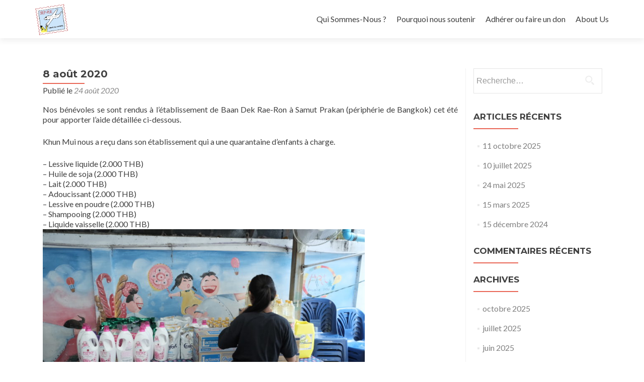

--- FILE ---
content_type: text/html; charset=UTF-8
request_url: https://step-asie.org/2020/08/24/8-aout-2020/
body_size: 8239
content:
<!DOCTYPE html>

<html lang="fr-FR">

<head>

<meta charset="UTF-8">
<meta name="viewport" content="width=device-width, initial-scale=1">
<link rel="profile" href="http://gmpg.org/xfn/11">
<link rel="pingback" href="https://step-asie.org/xmlrpc.php">

<title>8 août 2020 &#8211; Step-Asie</title>
<link rel='dns-prefetch' href='//fonts.googleapis.com' />
<link rel='dns-prefetch' href='//s.w.org' />
<link rel="alternate" type="application/rss+xml" title="Step-Asie &raquo; Flux" href="https://step-asie.org/feed/" />
<link rel="alternate" type="application/rss+xml" title="Step-Asie &raquo; Flux des commentaires" href="https://step-asie.org/comments/feed/" />
<link rel="alternate" type="application/rss+xml" title="Step-Asie &raquo; 8 août 2020 Flux des commentaires" href="https://step-asie.org/2020/08/24/8-aout-2020/feed/" />
<!-- This site uses the Google Analytics by ExactMetrics plugin v6.5.1 - Using Analytics tracking - https://www.exactmetrics.com/ -->
<!-- Note: ExactMetrics is not currently configured on this site. The site owner needs to authenticate with Google Analytics in the ExactMetrics settings panel. -->
<!-- No UA code set -->
<!-- / Google Analytics by ExactMetrics -->
		<script type="text/javascript">
			window._wpemojiSettings = {"baseUrl":"https:\/\/s.w.org\/images\/core\/emoji\/11\/72x72\/","ext":".png","svgUrl":"https:\/\/s.w.org\/images\/core\/emoji\/11\/svg\/","svgExt":".svg","source":{"concatemoji":"https:\/\/step-asie.org\/wp-includes\/js\/wp-emoji-release.min.js?ver=4.9.28"}};
			!function(e,a,t){var n,r,o,i=a.createElement("canvas"),p=i.getContext&&i.getContext("2d");function s(e,t){var a=String.fromCharCode;p.clearRect(0,0,i.width,i.height),p.fillText(a.apply(this,e),0,0);e=i.toDataURL();return p.clearRect(0,0,i.width,i.height),p.fillText(a.apply(this,t),0,0),e===i.toDataURL()}function c(e){var t=a.createElement("script");t.src=e,t.defer=t.type="text/javascript",a.getElementsByTagName("head")[0].appendChild(t)}for(o=Array("flag","emoji"),t.supports={everything:!0,everythingExceptFlag:!0},r=0;r<o.length;r++)t.supports[o[r]]=function(e){if(!p||!p.fillText)return!1;switch(p.textBaseline="top",p.font="600 32px Arial",e){case"flag":return s([55356,56826,55356,56819],[55356,56826,8203,55356,56819])?!1:!s([55356,57332,56128,56423,56128,56418,56128,56421,56128,56430,56128,56423,56128,56447],[55356,57332,8203,56128,56423,8203,56128,56418,8203,56128,56421,8203,56128,56430,8203,56128,56423,8203,56128,56447]);case"emoji":return!s([55358,56760,9792,65039],[55358,56760,8203,9792,65039])}return!1}(o[r]),t.supports.everything=t.supports.everything&&t.supports[o[r]],"flag"!==o[r]&&(t.supports.everythingExceptFlag=t.supports.everythingExceptFlag&&t.supports[o[r]]);t.supports.everythingExceptFlag=t.supports.everythingExceptFlag&&!t.supports.flag,t.DOMReady=!1,t.readyCallback=function(){t.DOMReady=!0},t.supports.everything||(n=function(){t.readyCallback()},a.addEventListener?(a.addEventListener("DOMContentLoaded",n,!1),e.addEventListener("load",n,!1)):(e.attachEvent("onload",n),a.attachEvent("onreadystatechange",function(){"complete"===a.readyState&&t.readyCallback()})),(n=t.source||{}).concatemoji?c(n.concatemoji):n.wpemoji&&n.twemoji&&(c(n.twemoji),c(n.wpemoji)))}(window,document,window._wpemojiSettings);
		</script>
		<style type="text/css">
img.wp-smiley,
img.emoji {
	display: inline !important;
	border: none !important;
	box-shadow: none !important;
	height: 1em !important;
	width: 1em !important;
	margin: 0 .07em !important;
	vertical-align: -0.1em !important;
	background: none !important;
	padding: 0 !important;
}
</style>
<link rel='stylesheet' id='give-styles-css'  href='https://step-asie.org/wp-content/plugins/give/assets/dist/css/give.css?ver=2.9.6' type='text/css' media='all' />
<link rel='stylesheet' id='exactmetrics-popular-posts-style-css'  href='https://step-asie.org/wp-content/plugins/google-analytics-dashboard-for-wp/assets/css/frontend.min.css?ver=6.5.1' type='text/css' media='all' />
<link rel='stylesheet' id='zerif_font-css'  href='//fonts.googleapis.com/css?family=Lato%3A300%2C400%2C700%2C400italic%7CMontserrat%3A400%2C700%7CHomemade+Apple&#038;subset=latin%2Clatin-ext' type='text/css' media='all' />
<link rel='stylesheet' id='zerif_font_all-css'  href='//fonts.googleapis.com/css?family=Open+Sans%3A300%2C300italic%2C400%2C400italic%2C600%2C600italic%2C700%2C700italic%2C800%2C800italic&#038;subset=latin&#038;ver=4.9.28' type='text/css' media='all' />
<link rel='stylesheet' id='zerif_bootstrap_style-css'  href='https://step-asie.org/wp-content/themes/zerif-lite/css/bootstrap.css?ver=4.9.28' type='text/css' media='all' />
<link rel='stylesheet' id='zerif_fontawesome-css'  href='https://step-asie.org/wp-content/themes/zerif-lite/css/font-awesome.min.css?ver=v1' type='text/css' media='all' />
<link rel='stylesheet' id='zerif_style-css'  href='https://step-asie.org/wp-content/themes/zerif-lite/style.css?ver=1.8.5.49' type='text/css' media='all' />
<style id='zerif_style-inline-css' type='text/css'>
body.home.page:not(.page-template-template-frontpage) {
			background-image: none !important;
		}
</style>
<link rel='stylesheet' id='zerif_responsive_style-css'  href='https://step-asie.org/wp-content/themes/zerif-lite/css/responsive.css?ver=1.8.5.49' type='text/css' media='all' />
<!--[if lt IE 9]>
<link rel='stylesheet' id='zerif_ie_style-css'  href='https://step-asie.org/wp-content/themes/zerif-lite/css/ie.css?ver=1.8.5.49' type='text/css' media='all' />
<![endif]-->
<script type='text/javascript' src='https://step-asie.org/wp-includes/js/jquery/jquery.js?ver=1.12.4'></script>
<script type='text/javascript' src='https://step-asie.org/wp-includes/js/jquery/jquery-migrate.min.js?ver=1.4.1'></script>
<script type='text/javascript'>
/* <![CDATA[ */
var pf = {"spam":{"label":"Je suis humain !","value":"359f2fe8b2"}};
/* ]]> */
</script>
<script type='text/javascript' src='https://step-asie.org/wp-content/plugins/pirate-forms/public/js/custom-spam.js?ver=4.9.28'></script>
<script type='text/javascript' src='https://step-asie.org/wp-content/plugins/give/assets/dist/js/babel-polyfill.js?ver=2.9.6'></script>
<script type='text/javascript'>
/* <![CDATA[ */
var give_global_vars = {"ajaxurl":"https:\/\/step-asie.org\/wp-admin\/admin-ajax.php","checkout_nonce":"d5000cf6b3","currency":"EUR","currency_sign":"\u20ac","currency_pos":"after","thousands_separator":",","decimal_separator":".","no_gateway":"Veuillez s\u00e9lectionner votre mode de paiement.","bad_minimum":"Le montant du don minimum pour ce formulaire est de","bad_maximum":"Le montant maximum du don personnalis\u00e9 pour ce formulaire est","general_loading":"Chargement\u2026","purchase_loading":"Veuillez patienter\u2026","textForOverlayScreen":"<h3>En cours...<\/h3><p>This will only take a second!<\/p>","number_decimals":"0","is_test_mode":"","give_version":"2.9.6","magnific_options":{"main_class":"give-modal","close_on_bg_click":false},"form_translation":{"payment-mode":"Veuillez s\u00e9lectionner un moyen de paiement.","give_first":"Veuillez saisir votre pr\u00e9nom.","give_email":"Veuillez saisir une adresse de messagerie valide.","give_user_login":"Identifiant ou adresse de messagerie non valide.","give_user_pass":"Saisir un mot de passe.","give_user_pass_confirm":"Confirmer le mot de passe.","give_agree_to_terms":"Vous devez \u00eatre d\u2019accord avec les termes et conditions."},"confirm_email_sent_message":"Veuillez v\u00e9rifier votre e-mail et cliquer sur le lien pour acc\u00e9der \u00e0 votre historique complet de dons.","ajax_vars":{"ajaxurl":"https:\/\/step-asie.org\/wp-admin\/admin-ajax.php","ajaxNonce":"0f0fce9590","loading":"En cours de chargement","select_option":"Veuillez s\u00e9lectionner une option","default_gateway":"paypal","permalinks":"1","number_decimals":0},"cookie_hash":"405672438a98a61b36db6078d90a4414","session_nonce_cookie_name":"wp-give_session_reset_nonce_405672438a98a61b36db6078d90a4414","session_cookie_name":"wp-give_session_405672438a98a61b36db6078d90a4414","delete_session_nonce_cookie":"0"};
var giveApiSettings = {"root":"https:\/\/step-asie.org\/wp-json\/give-api\/v2\/","rest_base":"give-api\/v2"};
/* ]]> */
</script>
<script type='text/javascript' src='https://step-asie.org/wp-content/plugins/give/assets/dist/js/give.js?ver=2.9.6'></script>
<!--[if lt IE 9]>
<script type='text/javascript' src='https://step-asie.org/wp-content/themes/zerif-lite/js/html5.js?ver=4.9.28'></script>
<![endif]-->
<link rel='https://api.w.org/' href='https://step-asie.org/wp-json/' />
<link rel="EditURI" type="application/rsd+xml" title="RSD" href="https://step-asie.org/xmlrpc.php?rsd" />
<link rel="wlwmanifest" type="application/wlwmanifest+xml" href="https://step-asie.org/wp-includes/wlwmanifest.xml" /> 
<link rel='prev' title='4 février 2020' href='https://step-asie.org/2020/03/16/4-fevrier-2020/' />
<link rel='next' title='26 décembre 2023' href='https://step-asie.org/2024/01/15/26-decembre-2023/' />
<meta name="generator" content="WordPress 4.9.28" />
<link rel="canonical" href="https://step-asie.org/2020/08/24/8-aout-2020/" />
<link rel='shortlink' href='https://step-asie.org/?p=732' />
<link rel="alternate" type="application/json+oembed" href="https://step-asie.org/wp-json/oembed/1.0/embed?url=https%3A%2F%2Fstep-asie.org%2F2020%2F08%2F24%2F8-aout-2020%2F" />
<link rel="alternate" type="text/xml+oembed" href="https://step-asie.org/wp-json/oembed/1.0/embed?url=https%3A%2F%2Fstep-asie.org%2F2020%2F08%2F24%2F8-aout-2020%2F&#038;format=xml" />
<meta name="generator" content="Give v2.9.6" />
		<style type="text/css">.recentcomments a{display:inline !important;padding:0 !important;margin:0 !important;}</style>
		<style type="text/css" id="custom-background-css">
body.custom-background { background-image: url("https://step-asie.org/wp-content/uploads/2016/04/logo-Step-Asie.png"); background-position: left top; background-size: auto; background-repeat: repeat; background-attachment: fixed; }
</style>
<link rel="icon" href="https://step-asie.org/wp-content/uploads/2016/04/cropped-cropped-logo-Step-Asie-32x32.png" sizes="32x32" />
<link rel="icon" href="https://step-asie.org/wp-content/uploads/2016/04/cropped-cropped-logo-Step-Asie-192x192.png" sizes="192x192" />
<link rel="apple-touch-icon-precomposed" href="https://step-asie.org/wp-content/uploads/2016/04/cropped-cropped-logo-Step-Asie-180x180.png" />
<meta name="msapplication-TileImage" content="https://step-asie.org/wp-content/uploads/2016/04/cropped-cropped-logo-Step-Asie-270x270.png" />

</head>


	<body class="post-template-default single single-post postid-732 single-format-standard wp-custom-logo" >

	

<div id="mobilebgfix">
	<div class="mobile-bg-fix-img-wrap">
		<div class="mobile-bg-fix-img"></div>
	</div>
	<div class="mobile-bg-fix-whole-site">


<header id="home" class="header" itemscope="itemscope" itemtype="http://schema.org/WPHeader">

	<div id="main-nav" class="navbar navbar-inverse bs-docs-nav" role="banner">

		<div class="container">

			
			<div class="navbar-header responsive-logo">

				<button class="navbar-toggle collapsed" type="button" data-toggle="collapse" data-target=".bs-navbar-collapse">

				<span class="sr-only">Afficher/masquer la navigation</span>

				<span class="icon-bar"></span>

				<span class="icon-bar"></span>

				<span class="icon-bar"></span>

				</button>

					<div class="navbar-brand" itemscope itemtype="http://schema.org/Organization">

						<a href="https://step-asie.org/" class="custom-logo-link" rel="home" itemprop="url"><img width="177" height="169" src="https://step-asie.org/wp-content/uploads/2016/04/cropped-logo-Step-Asie.png" class="custom-logo" alt="Step-Asie" itemprop="logo" /></a>
					</div> <!-- /.navbar-brand -->

				</div> <!-- /.navbar-header -->

			
		
		<nav class="navbar-collapse bs-navbar-collapse collapse" id="site-navigation" itemscope itemtype="http://schema.org/SiteNavigationElement">
			<a class="screen-reader-text skip-link" href="#content">Aller au contenu principal</a>
			<ul id="menu-blog" class="nav navbar-nav navbar-right responsive-nav main-nav-list"><li id="menu-item-754" class="menu-item menu-item-type-post_type menu-item-object-page menu-item-754"><a href="https://step-asie.org/presentation/">Qui Sommes-Nous ?</a></li>
<li id="menu-item-827" class="menu-item menu-item-type-post_type menu-item-object-page menu-item-827"><a href="https://step-asie.org/pourquoi-nous-soutenir/">Pourquoi nous soutenir</a></li>
<li id="menu-item-524" class="menu-item menu-item-type-post_type menu-item-object-page menu-item-524"><a href="https://step-asie.org/adherer-a-step-asie/">Adhérer ou faire un don</a></li>
<li id="menu-item-874" class="menu-item menu-item-type-post_type menu-item-object-page menu-item-874"><a href="https://step-asie.org/english/">About Us</a></li>
</ul>		</nav>

		
		</div> <!-- /.container -->

		
	</div> <!-- /#main-nav -->
	<!-- / END TOP BAR -->

<div class="clear"></div>

</header> <!-- / END HOME SECTION  -->

<div id="content" class="site-content">

	<div class="container">
				<div class="content-left-wrap col-md-9">
						<div id="primary" class="content-area">
				<main itemscope itemtype="http://schema.org/WebPageElement" itemprop="mainContentOfPage" id="main" class="site-main">
				<article id="post-732" class="post-732 post type-post status-publish format-standard has-post-thumbnail hentry category-baan-dek-reron category-operation-en-thailande">

	<header class="entry-header">

		<h1 class="entry-title">8 août 2020</h1>

		<div class="entry-meta">

			<span class="posted-on">Publié le <a href="https://step-asie.org/2020/08/24/8-aout-2020/" rel="bookmark"><time class="entry-date published" datetime="2020-08-24T13:53:33+00:00">24 août 2020</time><time class="updated" datetime="2023-08-24T14:51:20+00:00">24 août 2023</time></a></span><span class="byline"> par <span class="author vcard"><a class="url fn n" href="https://step-asie.org/author/admin/">admin</a></span></span>
		</div><!-- .entry-meta -->

	</header><!-- .entry-header -->

	<div class="entry-content">

		<p>Nos bénévoles se sont rendus à l&rsquo;établissement de Baan Dek Rae-Ron à Samut Prakan (périphérie de Bangkok) cet été pour apporter l&rsquo;aide détaillée ci-dessous.</p>
<p>Khun Mui nous a reçu dans son établissement qui a une quarantaine d&rsquo;enfants à charge.</p>
<div class="ewa-rteLine">&#8211; Lessive liquide (2.000 THB)</div>
<div class="ewa-rteLine">&#8211; Huile de soja (2.000 THB)</div>
<div class="ewa-rteLine">&#8211; Lait (2.000 THB)</div>
<div class="ewa-rteLine">&#8211; Adoucissant (2.000 THB)</div>
<div class="ewa-rteLine">&#8211; Lessive en poudre (2.000 THB)</div>
<div class="ewa-rteLine">&#8211; Shampooing (2.000 THB)</div>
<div class="ewa-rteLine">&#8211; Liquide vaisselle (2.000 THB)</div>
<div></div>
<div></div>
<div></div>
<div><img class="alignnone size-large wp-image-735" src="https://step-asie.org/wp-content/uploads/2020/08/0D0AD384-1C85-4C73-A30B-0730F4EA12B4-13277-000007CC944BCFB3-1024x576.jpg" alt="" width="640" height="360" srcset="https://step-asie.org/wp-content/uploads/2020/08/0D0AD384-1C85-4C73-A30B-0730F4EA12B4-13277-000007CC944BCFB3-1024x576.jpg 1024w, https://step-asie.org/wp-content/uploads/2020/08/0D0AD384-1C85-4C73-A30B-0730F4EA12B4-13277-000007CC944BCFB3-300x169.jpg 300w, https://step-asie.org/wp-content/uploads/2020/08/0D0AD384-1C85-4C73-A30B-0730F4EA12B4-13277-000007CC944BCFB3-768x432.jpg 768w" sizes="(max-width: 640px) 100vw, 640px" /> <img class="alignnone size-large wp-image-736" src="https://step-asie.org/wp-content/uploads/2020/08/1d125f0f-a131-4ab4-9ab4-a9c2ea5859e4-1024x576.jpg" alt="" width="640" height="360" srcset="https://step-asie.org/wp-content/uploads/2020/08/1d125f0f-a131-4ab4-9ab4-a9c2ea5859e4.jpg 1024w, https://step-asie.org/wp-content/uploads/2020/08/1d125f0f-a131-4ab4-9ab4-a9c2ea5859e4-300x169.jpg 300w, https://step-asie.org/wp-content/uploads/2020/08/1d125f0f-a131-4ab4-9ab4-a9c2ea5859e4-768x432.jpg 768w" sizes="(max-width: 640px) 100vw, 640px" /> <img class="alignnone size-large wp-image-737" src="https://step-asie.org/wp-content/uploads/2020/08/3A2CE506-E3C0-4FF7-8DFE-E25B67FFD01B-13277-000007CCA1F15237-1024x576.jpg" alt="" width="640" height="360" srcset="https://step-asie.org/wp-content/uploads/2020/08/3A2CE506-E3C0-4FF7-8DFE-E25B67FFD01B-13277-000007CCA1F15237-1024x576.jpg 1024w, https://step-asie.org/wp-content/uploads/2020/08/3A2CE506-E3C0-4FF7-8DFE-E25B67FFD01B-13277-000007CCA1F15237-300x169.jpg 300w, https://step-asie.org/wp-content/uploads/2020/08/3A2CE506-E3C0-4FF7-8DFE-E25B67FFD01B-13277-000007CCA1F15237-768x432.jpg 768w" sizes="(max-width: 640px) 100vw, 640px" /> <img class="alignnone size-large wp-image-738" src="https://step-asie.org/wp-content/uploads/2020/08/4F3D9440-585F-4B9E-95B3-7C383AED83C2-13277-000007CDB668DA0D-1024x576.jpg" alt="" width="640" height="360" srcset="https://step-asie.org/wp-content/uploads/2020/08/4F3D9440-585F-4B9E-95B3-7C383AED83C2-13277-000007CDB668DA0D-1024x576.jpg 1024w, https://step-asie.org/wp-content/uploads/2020/08/4F3D9440-585F-4B9E-95B3-7C383AED83C2-13277-000007CDB668DA0D-300x169.jpg 300w, https://step-asie.org/wp-content/uploads/2020/08/4F3D9440-585F-4B9E-95B3-7C383AED83C2-13277-000007CDB668DA0D-768x432.jpg 768w" sizes="(max-width: 640px) 100vw, 640px" /> <img class="alignnone size-large wp-image-739" src="https://step-asie.org/wp-content/uploads/2020/08/21EEF53F-5831-4B3D-8DE5-89963BA45987-13277-000007CE094CED4D-1024x576.jpg" alt="" width="640" height="360" srcset="https://step-asie.org/wp-content/uploads/2020/08/21EEF53F-5831-4B3D-8DE5-89963BA45987-13277-000007CE094CED4D-1024x576.jpg 1024w, https://step-asie.org/wp-content/uploads/2020/08/21EEF53F-5831-4B3D-8DE5-89963BA45987-13277-000007CE094CED4D-300x169.jpg 300w, https://step-asie.org/wp-content/uploads/2020/08/21EEF53F-5831-4B3D-8DE5-89963BA45987-13277-000007CE094CED4D-768x432.jpg 768w" sizes="(max-width: 640px) 100vw, 640px" /> <img class="alignnone size-large wp-image-740" src="https://step-asie.org/wp-content/uploads/2020/08/IMG_3575-1024x768.jpeg" alt="" width="640" height="480" srcset="https://step-asie.org/wp-content/uploads/2020/08/IMG_3575-1024x768.jpeg 1024w, https://step-asie.org/wp-content/uploads/2020/08/IMG_3575-300x225.jpeg 300w, https://step-asie.org/wp-content/uploads/2020/08/IMG_3575-768x576.jpeg 768w, https://step-asie.org/wp-content/uploads/2020/08/IMG_3575-285x214.jpeg 285w" sizes="(max-width: 640px) 100vw, 640px" /> <img class="alignnone size-large wp-image-741" src="https://step-asie.org/wp-content/uploads/2020/08/IMG_3576-1024x768.jpeg" alt="" width="640" height="480" srcset="https://step-asie.org/wp-content/uploads/2020/08/IMG_3576-1024x768.jpeg 1024w, https://step-asie.org/wp-content/uploads/2020/08/IMG_3576-300x225.jpeg 300w, https://step-asie.org/wp-content/uploads/2020/08/IMG_3576-768x576.jpeg 768w, https://step-asie.org/wp-content/uploads/2020/08/IMG_3576-285x214.jpeg 285w" sizes="(max-width: 640px) 100vw, 640px" /></div>
<div></div>
<div></div>

	</div><!-- .entry-content -->

	<footer class="entry-footer">

		Cette entrée a été publiée dans <a href="https://step-asie.org/category/orphelinat/baan-dek-reron/" rel="category tag">Baan Dek Reron</a>, <a href="https://step-asie.org/category/operation-en-thailande/" rel="category tag">Opération en Thaïlande</a>. Sauvegarder le <a href="https://step-asie.org/2020/08/24/8-aout-2020/" rel="bookmark">permalien</a>.
		
	</footer><!-- .entry-footer -->

</article><!-- #post-## -->

	<nav class="navigation post-navigation" role="navigation">
		<h2 class="screen-reader-text">Navigation de l’article</h2>
		<div class="nav-links"><div class="nav-previous"><a href="https://step-asie.org/2020/03/16/4-fevrier-2020/" rel="prev"><span class="meta-nav">&larr;</span> 4 février 2020</a></div><div class="nav-next"><a href="https://step-asie.org/2024/01/15/26-decembre-2023/" rel="next">26 décembre 2023 <span class="meta-nav">&rarr;</span></a></div></div>
	</nav>
<div id="comments" class="comments-area">

	
	
		<div id="respond" class="comment-respond">
		<h3 id="reply-title" class="comment-reply-title">Laisser un commentaire <small><a rel="nofollow" id="cancel-comment-reply-link" href="/2020/08/24/8-aout-2020/#respond" style="display:none;">Annuler la réponse</a></small></h3>			<form action="https://step-asie.org/wp-comments-post.php" method="post" id="commentform" class="comment-form" novalidate>
				<p class="comment-notes"><span id="email-notes">Votre adresse de messagerie ne sera pas publiée.</span> Les champs obligatoires sont indiqués avec <span class="required">*</span></p><p class="comment-form-comment"><label for="comment">Commentaire</label> <textarea id="comment" name="comment" cols="45" rows="8" maxlength="65525" required="required"></textarea></p><p class="comment-form-author"><label for="author">Nom <span class="required">*</span></label> <input id="author" name="author" type="text" value="" size="30" maxlength="245" required='required' /></p>
<p class="comment-form-email"><label for="email">Adresse de messagerie <span class="required">*</span></label> <input id="email" name="email" type="email" value="" size="30" maxlength="100" aria-describedby="email-notes" required='required' /></p>
<p class="comment-form-url"><label for="url">Site web</label> <input id="url" name="url" type="url" value="" size="30" maxlength="200" /></p>
<p class="form-submit"><input name="submit" type="submit" id="submit" class="submit" value="Laisser un commentaire" /> <input type='hidden' name='comment_post_ID' value='732' id='comment_post_ID' />
<input type='hidden' name='comment_parent' id='comment_parent' value='0' />
</p>			</form>
			</div><!-- #respond -->
	
</div><!-- #comments -->
				</main><!-- #main -->
			</div><!-- #primary -->
					</div><!-- .content-left-wrap -->
						<div class="sidebar-wrap col-md-3 content-left-wrap">
			

	<div id="secondary" class="widget-area" role="complementary">

		
		<aside id="search-2" class="widget widget_search"><form role="search" method="get" class="search-form" action="https://step-asie.org/">
				<label>
					<span class="screen-reader-text">Rechercher :</span>
					<input type="search" class="search-field" placeholder="Recherche&hellip;" value="" name="s" />
				</label>
				<input type="submit" class="search-submit" value="Rechercher" />
			</form></aside>		<aside id="recent-posts-2" class="widget widget_recent_entries">		<h2 class="widget-title">Articles récents</h2>		<ul>
											<li>
					<a href="https://step-asie.org/2025/10/13/11-octobre-2025/">11 octobre 2025</a>
									</li>
											<li>
					<a href="https://step-asie.org/2025/07/11/10-juillet-2025-donation-lopburi-thailande/">10 juillet 2025</a>
									</li>
											<li>
					<a href="https://step-asie.org/2025/06/01/24-mai-2025/">24 mai 2025</a>
									</li>
											<li>
					<a href="https://step-asie.org/2025/03/24/15-mars-2025/">15 mars 2025</a>
									</li>
											<li>
					<a href="https://step-asie.org/2024/12/23/15-decembre-2024/">15 décembre 2024</a>
									</li>
					</ul>
		</aside><aside id="recent-comments-2" class="widget widget_recent_comments"><h2 class="widget-title">Commentaires récents</h2><ul id="recentcomments"></ul></aside><aside id="archives-2" class="widget widget_archive"><h2 class="widget-title">Archives</h2>		<ul>
			<li><a href='https://step-asie.org/2025/10/'>octobre 2025</a></li>
	<li><a href='https://step-asie.org/2025/07/'>juillet 2025</a></li>
	<li><a href='https://step-asie.org/2025/06/'>juin 2025</a></li>
	<li><a href='https://step-asie.org/2025/03/'>mars 2025</a></li>
	<li><a href='https://step-asie.org/2024/12/'>décembre 2024</a></li>
	<li><a href='https://step-asie.org/2024/09/'>septembre 2024</a></li>
	<li><a href='https://step-asie.org/2024/08/'>août 2024</a></li>
	<li><a href='https://step-asie.org/2024/06/'>juin 2024</a></li>
	<li><a href='https://step-asie.org/2024/02/'>février 2024</a></li>
	<li><a href='https://step-asie.org/2024/01/'>janvier 2024</a></li>
	<li><a href='https://step-asie.org/2020/08/'>août 2020</a></li>
	<li><a href='https://step-asie.org/2020/03/'>mars 2020</a></li>
	<li><a href='https://step-asie.org/2019/12/'>décembre 2019</a></li>
	<li><a href='https://step-asie.org/2019/10/'>octobre 2019</a></li>
	<li><a href='https://step-asie.org/2018/03/'>mars 2018</a></li>
	<li><a href='https://step-asie.org/2017/12/'>décembre 2017</a></li>
	<li><a href='https://step-asie.org/2017/11/'>novembre 2017</a></li>
	<li><a href='https://step-asie.org/2017/09/'>septembre 2017</a></li>
	<li><a href='https://step-asie.org/2017/08/'>août 2017</a></li>
	<li><a href='https://step-asie.org/2017/03/'>mars 2017</a></li>
	<li><a href='https://step-asie.org/2017/02/'>février 2017</a></li>
	<li><a href='https://step-asie.org/2017/01/'>janvier 2017</a></li>
	<li><a href='https://step-asie.org/2016/12/'>décembre 2016</a></li>
	<li><a href='https://step-asie.org/2016/11/'>novembre 2016</a></li>
	<li><a href='https://step-asie.org/2016/10/'>octobre 2016</a></li>
	<li><a href='https://step-asie.org/2016/07/'>juillet 2016</a></li>
	<li><a href='https://step-asie.org/2016/06/'>juin 2016</a></li>
	<li><a href='https://step-asie.org/2016/05/'>mai 2016</a></li>
	<li><a href='https://step-asie.org/2016/04/'>avril 2016</a></li>
	<li><a href='https://step-asie.org/2014/12/'>décembre 2014</a></li>
	<li><a href='https://step-asie.org/2014/11/'>novembre 2014</a></li>
	<li><a href='https://step-asie.org/2014/04/'>avril 2014</a></li>
	<li><a href='https://step-asie.org/2014/02/'>février 2014</a></li>
	<li><a href='https://step-asie.org/2014/01/'>janvier 2014</a></li>
	<li><a href='https://step-asie.org/2013/12/'>décembre 2013</a></li>
	<li><a href='https://step-asie.org/2013/10/'>octobre 2013</a></li>
	<li><a href='https://step-asie.org/2013/07/'>juillet 2013</a></li>
	<li><a href='https://step-asie.org/2013/02/'>février 2013</a></li>
	<li><a href='https://step-asie.org/2012/12/'>décembre 2012</a></li>
	<li><a href='https://step-asie.org/2012/11/'>novembre 2012</a></li>
	<li><a href='https://step-asie.org/2012/10/'>octobre 2012</a></li>
	<li><a href='https://step-asie.org/2012/08/'>août 2012</a></li>
	<li><a href='https://step-asie.org/2012/01/'>janvier 2012</a></li>
	<li><a href='https://step-asie.org/2011/12/'>décembre 2011</a></li>
	<li><a href='https://step-asie.org/2011/11/'>novembre 2011</a></li>
	<li><a href='https://step-asie.org/2011/08/'>août 2011</a></li>
	<li><a href='https://step-asie.org/2011/07/'>juillet 2011</a></li>
	<li><a href='https://step-asie.org/2011/06/'>juin 2011</a></li>
	<li><a href='https://step-asie.org/2011/02/'>février 2011</a></li>
	<li><a href='https://step-asie.org/2011/01/'>janvier 2011</a></li>
		</ul>
		</aside><aside id="categories-2" class="widget widget_categories"><h2 class="widget-title">Catégories</h2>		<ul>
	<li class="cat-item cat-item-4"><a href="https://step-asie.org/category/administratif/" >Administratif</a>
</li>
	<li class="cat-item cat-item-17"><a href="https://step-asie.org/category/orphelinat/atcc-a-chonburi/" >ATCC à Chonburi</a>
</li>
	<li class="cat-item cat-item-11"><a href="https://step-asie.org/category/orphelinat/baan-dek-nana-a-mae-sai/" >Baan Dek Nana à Mae Sai</a>
</li>
	<li class="cat-item cat-item-18"><a href="https://step-asie.org/category/orphelinat/baan-dek-pa-a-sangkhlaburi/" >Baan Dek Pa à Sangkhlaburi</a>
</li>
	<li class="cat-item cat-item-20"><a href="https://step-asie.org/category/orphelinat/baan-dek-reron/" >Baan Dek Reron</a>
</li>
	<li class="cat-item cat-item-21"><a href="https://step-asie.org/category/orphelinat/baan-mittrapap-a-korat/" >Baan Mittrapap à Korat</a>
</li>
	<li class="cat-item cat-item-13"><a href="https://step-asie.org/category/orphelinat/baan-unrak-a-sangklaburi/" >Baan Unrak à Sangklaburi</a>
</li>
	<li class="cat-item cat-item-12"><a href="https://step-asie.org/category/orphelinat/ninh-binh-viet-nam/" >Ninh Binh &#8211; Viêt Nam</a>
</li>
	<li class="cat-item cat-item-6"><a href="https://step-asie.org/category/operation-au-viet-nam/" >Opération au Viêt Nam</a>
</li>
	<li class="cat-item cat-item-5"><a href="https://step-asie.org/category/operation-en-thailande/" >Opération en Thaïlande</a>
</li>
	<li class="cat-item cat-item-10"><a href="https://step-asie.org/category/orphelinat/" >Orphelinat</a>
</li>
	<li class="cat-item cat-item-15"><a href="https://step-asie.org/category/orphelinat/orphelinat-boys-home-care-a-chiang-mai/" >Orphelinat Boys Home Care à Chiang Mai</a>
</li>
	<li class="cat-item cat-item-23"><a href="https://step-asie.org/category/orphelinat/orphelinat-de-hang-dong/" >Orphelinat de Hang Dong</a>
</li>
	<li class="cat-item cat-item-25"><a href="https://step-asie.org/category/orphelinat/the-school-for-blind-and-multi-handicapped-children/" >The School for Blind and Multi-Handicapped Children</a>
</li>
	<li class="cat-item cat-item-7"><a href="https://step-asie.org/category/vie-de-lassociation/" >Vie de l&#039;association</a>
</li>
	<li class="cat-item cat-item-24"><a href="https://step-asie.org/category/orphelinat/wat-huai-mu/" >Wat Huai Mu</a>
</li>
	<li class="cat-item cat-item-19"><a href="https://step-asie.org/category/orphelinat/wat-sa-kaeo-a-ang-thong/" >Wat Sa Kaeo à Ang Thong</a>
</li>
	<li class="cat-item cat-item-16"><a href="https://step-asie.org/category/watmahawong-school/" >Watmahawong School</a>
</li>
		</ul>
</aside><aside id="meta-2" class="widget widget_meta"><h2 class="widget-title">Méta</h2>			<ul>
						<li><a href="https://step-asie.org/wp-login.php">Connexion</a></li>
			<li><a href="https://step-asie.org/feed/">Flux <abbr title="Really Simple Syndication">RSS</abbr> des articles</a></li>
			<li><a href="https://step-asie.org/comments/feed/"><abbr title="Really Simple Syndication">RSS</abbr> des commentaires</a></li>
			<li><a href="https://wpfr.net" title="Propulsé par WordPress, plate-forme de publication personnelle sémantique de pointe.">Site de WordPress-FR</a></li>			</ul>
			</aside>
		
	</div><!-- #secondary -->

			</div><!-- .sidebar-wrap -->
			</div><!-- .container -->

</div><!-- .site-content -->


<footer id="footer" itemscope="itemscope" itemtype="http://schema.org/WPFooter">

	
	<div class="container">

		
		<div class="col-md-4 company-details"><div class="zerif-footer-address">17 rue du Port <br />17650
ST DENIS D’OLERON</div></div><div class="col-md-4 company-details"><div class="zerif-footer-email">stepasie@gmail.com</div></div><div class="col-md-4 copyright"><ul class="social"><li id="facebook"><a target="_blank" href="https://www.facebook.com/stepasie"><span class="sr-only">Lien Facebook</span> <i class="fa fa-facebook"></i></a></li><li id="instagram"><a target="_blank" href="https://www.instagram.com/stepasie/"><span class="sr-only">Lien Instagram</span> <i class="fa fa-instagram"></i></a></li></ul><!-- .social --><p id="zerif-copyright">©STEP-ASIE 2025</p><div class="zerif-copyright-box"><a class="zerif-copyright" rel="nofollow">Zerif Lite </a>Développé par <a class="zerif-copyright" href="https://themeisle.com"  target="_blank" rel="nofollow">ThemeIsle</a></div></div>	</div> <!-- / END CONTAINER -->

</footer> <!-- / END FOOOTER  -->


	</div><!-- mobile-bg-fix-whole-site -->
</div><!-- .mobile-bg-fix-wrap -->


<script type='text/javascript' src='https://step-asie.org/wp-content/themes/zerif-lite/js/bootstrap.min.js?ver=1.8.5.49'></script>
<script type='text/javascript' src='https://step-asie.org/wp-content/themes/zerif-lite/js/jquery.knob.js?ver=1.8.5.49'></script>
<script type='text/javascript' src='https://step-asie.org/wp-content/themes/zerif-lite/js/smoothscroll.js?ver=1.8.5.49'></script>
<script type='text/javascript' src='https://step-asie.org/wp-content/themes/zerif-lite/js/scrollReveal.js?ver=1.8.5.49'></script>
<script type='text/javascript' src='https://step-asie.org/wp-content/themes/zerif-lite/js/zerif.js?ver=1.8.5.49'></script>
<script type='text/javascript' src='https://step-asie.org/wp-includes/js/comment-reply.min.js?ver=4.9.28'></script>
<script type='text/javascript' src='https://step-asie.org/wp-includes/js/wp-embed.min.js?ver=4.9.28'></script>


</body>

</html>
